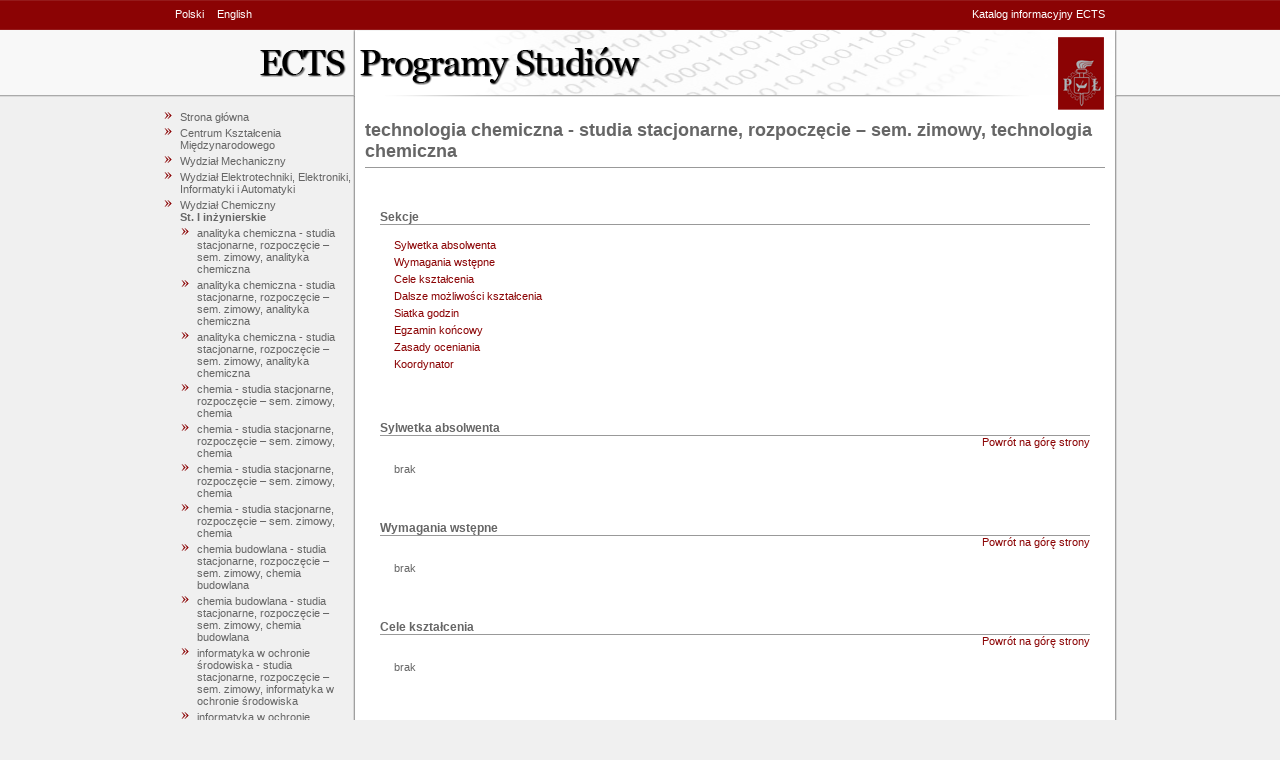

--- FILE ---
content_type: text/html;charset=UTF-8
request_url: https://stare-programy.p.lodz.pl/stary-ectslabel-web/;jsessionid=5FEBD7A6A35FA37436874E5DBE9CF607?l=pl&s=program&w=WCH&p=6041
body_size: 2783
content:
<!DOCTYPE html PUBLIC "-//W3C//DTD XHTML 1.1//EN" "http://www.w3.org/TR/xhtml11/DTD/xhtml11.dtd">




    






<script type="text/javascript">
var gaJsHost = (("https:" == document.location.protocol) ? "https://ssl." : "http://www.");
document.write(unescape("%3Cscript src='" + gaJsHost + "google-analytics.com/ga.js' type='text/javascript'%3E%3C/script%3E"));
</script>
<script type="text/javascript">
try {
var pageTracker = _gat._getTracker("UA-6972391-1");
pageTracker._trackPageview();
} catch(err) {}</script>



<html xmlns="http://www.w3.org/1999/xhtml">
<head>
<meta http-equiv="Content-Language" content="pl" />
<meta name="keywords" content="ECTS, Politechnika Lodzka, przedmioty" />
<meta name="description" content="" />
<meta name="robots" content="all" />
<title>ECTS Programy Studiów</title>

<link
	href="style.css"
	rel="stylesheet" type="text/css" />
        
<link
	href="style_pl.css"
	rel="stylesheet" type="text/css" />
</head>


	<body>
	<div id="centering">
	<div id="container">
	<div id="upper_menu">
	<span class="left">
            
            
            <a href="?s=program&w=WCH&p=6041&l=pl">Polski</a>
            <a href="?s=program&w=WCH&p=6041&l=en">English</a>
	</span>
	<span class="right">
            <a href="http://www.p.lodz.pl/ects,menu811,katalog_informacyjny_ects_index.htm">Katalog informacyjny ECTS</a>
	</span>
	</div>
	<div id="header"></div>
	<div id="main">
            <div id="menu">
                <ul>
    <li><a href="?l=pl">Strona główna</a></li>
    
        <li>
            <a href="/stary-ectslabel-web/;jsessionid=3CF7351BC7FD25878F794F92B4651DFC?l=pl&s=wydzial&w=CKM">Centrum Kształcenia Międzynarodowego</a>
            
        </li>
    
        <li>
            <a href="/stary-ectslabel-web/;jsessionid=3CF7351BC7FD25878F794F92B4651DFC?l=pl&s=wydzial&w=WM">Wydział Mechaniczny</a>
            
        </li>
    
        <li>
            <a href="/stary-ectslabel-web/;jsessionid=3CF7351BC7FD25878F794F92B4651DFC?l=pl&s=wydzial&w=WEE">Wydział Elektrotechniki, Elektroniki, Informatyki i Automatyki</a>
            
        </li>
    
        <li>
            <a href="/stary-ectslabel-web/;jsessionid=3CF7351BC7FD25878F794F92B4651DFC?l=pl&s=wydzial&w=WCH">Wydział Chemiczny</a>
            
                <ul>
                    
                        <li class="tekst"><strong>St. I inżynierskie</strong></li>
                        <ul>
                            
                                <li>
                                    <a href="/stary-ectslabel-web/;jsessionid=3CF7351BC7FD25878F794F92B4651DFC?l=pl&s=program&w=WCH&p=6947">analityka chemiczna - studia stacjonarne, rozpoczęcie – sem. zimowy, analityka chemiczna</a>
                                </li>
                            
                                <li>
                                    <a href="/stary-ectslabel-web/;jsessionid=3CF7351BC7FD25878F794F92B4651DFC?l=pl&s=program&w=WCH&p=6259">analityka chemiczna - studia stacjonarne, rozpoczęcie – sem. zimowy, analityka chemiczna</a>
                                </li>
                            
                                <li>
                                    <a href="/stary-ectslabel-web/;jsessionid=3CF7351BC7FD25878F794F92B4651DFC?l=pl&s=program&w=WCH&p=6043">analityka chemiczna - studia stacjonarne, rozpoczęcie – sem. zimowy, analityka chemiczna</a>
                                </li>
                            
                                <li>
                                    <a href="/stary-ectslabel-web/;jsessionid=3CF7351BC7FD25878F794F92B4651DFC?l=pl&s=program&w=WCH&p=4158">chemia - studia stacjonarne, rozpoczęcie – sem. zimowy, chemia</a>
                                </li>
                            
                                <li>
                                    <a href="/stary-ectslabel-web/;jsessionid=3CF7351BC7FD25878F794F92B4651DFC?l=pl&s=program&w=WCH&p=6948">chemia - studia stacjonarne, rozpoczęcie – sem. zimowy, chemia</a>
                                </li>
                            
                                <li>
                                    <a href="/stary-ectslabel-web/;jsessionid=3CF7351BC7FD25878F794F92B4651DFC?l=pl&s=program&w=WCH&p=6258">chemia - studia stacjonarne, rozpoczęcie – sem. zimowy, chemia</a>
                                </li>
                            
                                <li>
                                    <a href="/stary-ectslabel-web/;jsessionid=3CF7351BC7FD25878F794F92B4651DFC?l=pl&s=program&w=WCH&p=6039">chemia - studia stacjonarne, rozpoczęcie – sem. zimowy, chemia</a>
                                </li>
                            
                                <li>
                                    <a href="/stary-ectslabel-web/;jsessionid=3CF7351BC7FD25878F794F92B4651DFC?l=pl&s=program&w=WCH&p=4156">chemia budowlana - studia stacjonarne, rozpoczęcie – sem. zimowy, chemia budowlana</a>
                                </li>
                            
                                <li>
                                    <a href="/stary-ectslabel-web/;jsessionid=3CF7351BC7FD25878F794F92B4651DFC?l=pl&s=program&w=WCH&p=7394">chemia budowlana - studia stacjonarne, rozpoczęcie – sem. zimowy, chemia budowlana</a>
                                </li>
                            
                                <li>
                                    <a href="/stary-ectslabel-web/;jsessionid=3CF7351BC7FD25878F794F92B4651DFC?l=pl&s=program&w=WCH&p=7590">informatyka w ochronie środowiska - studia stacjonarne, rozpoczęcie – sem. zimowy, informatyka w ochronie środowiska</a>
                                </li>
                            
                                <li>
                                    <a href="/stary-ectslabel-web/;jsessionid=3CF7351BC7FD25878F794F92B4651DFC?l=pl&s=program&w=WCH&p=6860">informatyka w ochronie środowiska - studia stacjonarne, rozpoczęcie – sem. zimowy, informatyka w ochronie środowiska</a>
                                </li>
                            
                                <li>
                                    <a href="/stary-ectslabel-web/;jsessionid=3CF7351BC7FD25878F794F92B4651DFC?l=pl&s=program&w=WCH&p=7932">menedżer produktów chemicznych - studia stacjonarne, rozpoczęcie – sem. zimowy, menedżer produktów chemicznych</a>
                                </li>
                            
                                <li>
                                    <a href="/stary-ectslabel-web/;jsessionid=3CF7351BC7FD25878F794F92B4651DFC?l=pl&s=program&w=WCH&p=4160">nanotechnologia - studia stacjonarne, rozpoczęcie – sem. zimowy, nanotechnologia</a>
                                </li>
                            
                                <li>
                                    <a href="/stary-ectslabel-web/;jsessionid=3CF7351BC7FD25878F794F92B4651DFC?l=pl&s=program&w=WCH&p=6949">nanotechnologia - studia stacjonarne, rozpoczęcie – sem. zimowy, nanotechnologia</a>
                                </li>
                            
                                <li>
                                    <a href="/stary-ectslabel-web/;jsessionid=3CF7351BC7FD25878F794F92B4651DFC?l=pl&s=program&w=WCH&p=6290">nanotechnologia - studia stacjonarne, rozpoczęcie – sem. zimowy, nanotechnologia</a>
                                </li>
                            
                                <li>
                                    <a href="/stary-ectslabel-web/;jsessionid=3CF7351BC7FD25878F794F92B4651DFC?l=pl&s=program&w=WCH&p=4161">ochrona środowiska - studia stacjonarne, rozpoczęcie – sem. zimowy, ochrona środowiska</a>
                                </li>
                            
                                <li>
                                    <a href="/stary-ectslabel-web/;jsessionid=3CF7351BC7FD25878F794F92B4651DFC?l=pl&s=program&w=WCH&p=4955">ochrona środowiska - studia stacjonarne, rozpoczęcie – sem. zimowy, ochrona środowiska</a>
                                </li>
                            
                                <li>
                                    <a href="/stary-ectslabel-web/;jsessionid=3CF7351BC7FD25878F794F92B4651DFC?l=pl&s=program&w=WCH&p=6257">technologia chemiczna - studia stacjonarne, rozpoczęcie – sem. zimowy, technologia chemiczna</a>
                                </li>
                            
                                <li>
                                    <a href="/stary-ectslabel-web/;jsessionid=3CF7351BC7FD25878F794F92B4651DFC?l=pl&s=program&w=WCH&p=6041">technologia chemiczna - studia stacjonarne, rozpoczęcie – sem. zimowy, technologia chemiczna</a>
                                </li>
                            
                                <li>
                                    <a href="/stary-ectslabel-web/;jsessionid=3CF7351BC7FD25878F794F92B4651DFC?l=pl&s=program&w=WCH&p=7933">technologia chemiczna - studia stacjonarne, rozpoczęcie – sem. zimowy, technologia chemiczna</a>
                                </li>
                            
                                <li>
                                    <a href="/stary-ectslabel-web/;jsessionid=3CF7351BC7FD25878F794F92B4651DFC?l=pl&s=program&w=WCH&p=4162">technologia chemiczna - studia stacjonarne, rozpoczęcie – sem. zimowy, technologia chemiczna</a>
                                </li>
                            
                                <li>
                                    <a href="/stary-ectslabel-web/;jsessionid=3CF7351BC7FD25878F794F92B4651DFC?l=pl&s=program&w=WCH&p=6950">technologia chemiczna - studia stacjonarne, rozpoczęcie – sem. zimowy, technologia chemiczna</a>
                                </li>
                            
                        </ul>
                    
                        <li class="tekst"><strong>St. II</strong></li>
                        <ul>
                            
                                <li>
                                    <a href="/stary-ectslabel-web/;jsessionid=3CF7351BC7FD25878F794F92B4651DFC?l=pl&s=program&w=WCH&p=6729">chemia  - studia stacjonarne, rozpoczęcie – sem. letni, chemia</a>
                                </li>
                            
                                <li>
                                    <a href="/stary-ectslabel-web/;jsessionid=3CF7351BC7FD25878F794F92B4651DFC?l=pl&s=program&w=WCH&p=4421">chemia - studia stacjonarne, rozpoczęcie – sem. letni, chemia</a>
                                </li>
                            
                                <li>
                                    <a href="/stary-ectslabel-web/;jsessionid=3CF7351BC7FD25878F794F92B4651DFC?l=pl&s=program&w=WCH&p=6951">chemia - studia stacjonarne, rozpoczęcie – sem. letni, chemia</a>
                                </li>
                            
                                <li>
                                    <a href="/stary-ectslabel-web/;jsessionid=3CF7351BC7FD25878F794F92B4651DFC?l=pl&s=program&w=WCH&p=7432">chemia budowlana - studia stacjonarne, rozpoczęcie – sem. letni, chemia budowlana</a>
                                </li>
                            
                                <li>
                                    <a href="/stary-ectslabel-web/;jsessionid=3CF7351BC7FD25878F794F92B4651DFC?l=pl&s=program&w=WCH&p=6953">chemia budowlana - studia stacjonarne, rozpoczęcie – sem. letni, chemia budowlana</a>
                                </li>
                            
                                <li>
                                    <a href="/stary-ectslabel-web/;jsessionid=3CF7351BC7FD25878F794F92B4651DFC?l=pl&s=program&w=WCH&p=5001">chemia budowlana - studia stacjonarne, rozpoczęcie – sem. letni, chemia budowlana</a>
                                </li>
                            
                                <li>
                                    <a href="/stary-ectslabel-web/;jsessionid=3CF7351BC7FD25878F794F92B4651DFC?l=pl&s=program&w=WCH&p=6734">chemia budowlana - studia stacjonarne, rozpoczęcie – sem. letni, chemia budowlana</a>
                                </li>
                            
                                <li>
                                    <a href="/stary-ectslabel-web/;jsessionid=3CF7351BC7FD25878F794F92B4651DFC?l=pl&s=program&w=WCH&p=5017">chemia i inżynieria materiałów specjalnego przeznaczenia - studia stacjonarne, rozpoczęcie – sem. letni, chemia i inżynieria materiałów specjalnego przeznaczenia</a>
                                </li>
                            
                                <li>
                                    <a href="/stary-ectslabel-web/;jsessionid=3CF7351BC7FD25878F794F92B4651DFC?l=pl&s=program&w=WCH&p=7286">chemia w kryminalistyce - studia stacjonarne, rozpoczęcie – sem. letni, chemia w kryminalistyce</a>
                                </li>
                            
                                <li>
                                    <a href="/stary-ectslabel-web/;jsessionid=3CF7351BC7FD25878F794F92B4651DFC?l=pl&s=program&w=WCH&p=6735">chemia w kryminalistyce - studia stacjonarne, rozpoczęcie – sem. letni, chemia w kryminalistyce</a>
                                </li>
                            
                                <li>
                                    <a href="/stary-ectslabel-web/;jsessionid=3CF7351BC7FD25878F794F92B4651DFC?l=pl&s=program&w=WCH&p=6155">chemia w kryminalistyce - studia stacjonarne, rozpoczęcie – sem. letni, chemia w kryminalistyce</a>
                                </li>
                            
                                <li>
                                    <a href="/stary-ectslabel-web/;jsessionid=3CF7351BC7FD25878F794F92B4651DFC?l=pl&s=program&w=WCH&p=6733">nanotechnologia - studia stacjonarne, rozpoczęcie – sem. letni, nanotechnologia</a>
                                </li>
                            
                                <li>
                                    <a href="/stary-ectslabel-web/;jsessionid=3CF7351BC7FD25878F794F92B4651DFC?l=pl&s=program&w=WCH&p=4422">nanotechnologia - studia stacjonarne, rozpoczęcie – sem. letni, nanotechnologia</a>
                                </li>
                            
                                <li>
                                    <a href="/stary-ectslabel-web/;jsessionid=3CF7351BC7FD25878F794F92B4651DFC?l=pl&s=program&w=WCH&p=7262">nanotechnologia - studia stacjonarne, rozpoczęcie – sem. letni, nanotechnologia</a>
                                </li>
                            
                                <li>
                                    <a href="/stary-ectslabel-web/;jsessionid=3CF7351BC7FD25878F794F92B4651DFC?l=pl&s=program&w=WCH&p=6954">nanotechnologia - studia stacjonarne, rozpoczęcie – sem. letni, nanotechnologia</a>
                                </li>
                            
                                <li>
                                    <a href="/stary-ectslabel-web/;jsessionid=3CF7351BC7FD25878F794F92B4651DFC?l=pl&s=program&w=WCH&p=4423">ochrona środowiska - studia stacjonarne, rozpoczęcie – sem. letni, ochrona środowiska</a>
                                </li>
                            
                                <li>
                                    <a href="/stary-ectslabel-web/;jsessionid=3CF7351BC7FD25878F794F92B4651DFC?l=pl&s=program&w=WCH&p=6956">technologia chemiczna - studia stacjonarne, rozpoczęcie – sem. letni, technologia chemiczna</a>
                                </li>
                            
                                <li>
                                    <a href="/stary-ectslabel-web/;jsessionid=3CF7351BC7FD25878F794F92B4651DFC?l=pl&s=program&w=WCH&p=4424">technologia chemiczna - studia stacjonarne, rozpoczęcie – sem. letni, technologia chemiczna</a>
                                </li>
                            
                                <li>
                                    <a href="/stary-ectslabel-web/;jsessionid=3CF7351BC7FD25878F794F92B4651DFC?l=pl&s=program&w=WCH&p=6730">technologia chemiczna - studia stacjonarne, rozpoczęcie – sem. letni, technologia chemiczna</a>
                                </li>
                            
                                <li>
                                    <a href="/stary-ectslabel-web/;jsessionid=3CF7351BC7FD25878F794F92B4651DFC?l=pl&s=program&w=WCH&p=7666">technologie nowoczesnych materiałów funkcjonalnych - studia stacjonarne, rozpoczęcie – sem. letni, technologie nowoczesnych materiałów funkcjonalnych</a>
                                </li>
                            
                        </ul>
                    
                        <li class="tekst"><strong>St. II mag. po inż.</strong></li>
                        <ul>
                            
                        </ul>
                    
                </ul>
            
        </li>
    
        <li>
            <a href="/stary-ectslabel-web/;jsessionid=3CF7351BC7FD25878F794F92B4651DFC?l=pl&s=wydzial&w=WIMT">Wydział Włókiennictwa i Wzornictwa</a>
            
        </li>
    
        <li>
            <a href="/stary-ectslabel-web/;jsessionid=3CF7351BC7FD25878F794F92B4651DFC?l=pl&s=wydzial&w=WChS">Wydział Biotechnologii i Nauk o Żywności</a>
            
        </li>
    
        <li>
            <a href="/stary-ectslabel-web/;jsessionid=3CF7351BC7FD25878F794F92B4651DFC?l=pl&s=wydzial&w=WBAS">Wydział Budownictwa, Architektury i Inżynierii Środowiska</a>
            
        </li>
    
        <li>
            <a href="/stary-ectslabel-web/;jsessionid=3CF7351BC7FD25878F794F92B4651DFC?l=pl&s=wydzial&w=WFTIMS">Wydział Fizyki Technicznej, Informatyki i Matematyki Stosowanej</a>
            
        </li>
    
        <li>
            <a href="/stary-ectslabel-web/;jsessionid=3CF7351BC7FD25878F794F92B4651DFC?l=pl&s=wydzial&w=WOiZ">Wydział Organizacji i Zarządzania</a>
            
        </li>
    
        <li>
            <a href="/stary-ectslabel-web/;jsessionid=3CF7351BC7FD25878F794F92B4651DFC?l=pl&s=wydzial&w=WIP">Wydział Inżynierii Procesowej i Ochrony Środowiska</a>
            
        </li>
    
        <li>
            <a href="/stary-ectslabel-web/;jsessionid=3CF7351BC7FD25878F794F92B4651DFC?l=pl&s=wydzial&w=KGP">Kolegium Gospodarki Przestrzennej</a>
            
        </li>
    
        <li>
            <a href="/stary-ectslabel-web/;jsessionid=3CF7351BC7FD25878F794F92B4651DFC?l=pl&s=wydzial&w=KT">Kolegium Towaroznawstwa</a>
            
        </li>
    
        <li>
            <a href="/stary-ectslabel-web/;jsessionid=3CF7351BC7FD25878F794F92B4651DFC?l=pl&s=wydzial&w=KL">Kolegium Logistyki</a>
            
        </li>
    
        <li>
            <a href="/stary-ectslabel-web/;jsessionid=3CF7351BC7FD25878F794F92B4651DFC?l=pl&s=wydzial&w=ISD">Interdyscyplinarna Szkoła Doktorska</a>
            
        </li>
    
        <li>
            <a href="/stary-ectslabel-web/;jsessionid=3CF7351BC7FD25878F794F92B4651DFC?l=pl&s=wydzial&w=CWM">Centrum Współpracy Międzynarodowej</a>
            
        </li>
    
        <li>
            <a href="/stary-ectslabel-web/;jsessionid=3CF7351BC7FD25878F794F92B4651DFC?l=pl&s=wydzial&w=IPiP">Instytut Papiernictwa i Poligrafii</a>
            
        </li>
    
        <li>
            <a href="/stary-ectslabel-web/;jsessionid=3CF7351BC7FD25878F794F92B4651DFC?l=pl&s=wydzial&w=DMW">Dziekanat Międzywydziałowy</a>
            
        </li>
    
        <li>
            <a href="/stary-ectslabel-web/;jsessionid=3CF7351BC7FD25878F794F92B4651DFC?l=pl&s=wydzial&w=CZiIP">Centrum Zarządzania i Inżynierii Produkcji</a>
            
        </li>
    
</ul>
            </div>

	<div id="content">
	<div id="contentpadding">

        








<script type="text/javascript">
var gaJsHost = (("https:" == document.location.protocol) ? "https://ssl." : "http://www.");
document.write(unescape("%3Cscript src='" + gaJsHost + "google-analytics.com/ga.js' type='text/javascript'%3E%3C/script%3E"));
</script>
<script type="text/javascript">
try {
var pageTracker = _gat._getTracker("UA-6972391-1");
pageTracker._trackPageview();
} catch(err) {}</script>


    





    <h1>technologia chemiczna - studia stacjonarne, rozpoczęcie – sem. zimowy, technologia chemiczna</h1>
        
        <div class="blok">
            <a name="Sekcje">&nbsp;</a>
            <h2>Sekcje</h2>
            <div class="info">
                <p><a href="#SylwetkaAbsolwenta">Sylwetka absolwenta</a></p>
                <p><a href="#WymaganiaWstepne">Wymagania wstępne</a></p>
                <p><a href="#CeleKsztalcenia">Cele kształcenia</a></p>
                <p><a href="#DalszeMozliwosci">Dalsze możliwości kształcenia</a></p>
                <p><a href="#SiatkaGodzin">Siatka godzin</a></p>
                <p><a href="#EgzaminKoncowy">Egzamin końcowy</a></p>
                <p><a href="#ZasadyOceniania">Zasady oceniania</a></p>
                <p><a href="#Koordynator">Koordynator</a></p>
            </div>
        </div>

        <div class="blok">
            <a name="SylwetkaAbsolwenta">&nbsp;</a>
            <h2>Sylwetka absolwenta</h2>
            <a style="float:right;" href="#Sekcje">Powrót na górę strony</a>
            <div class="info">
                <pre>brak</pre>
            </div>
        </div>
        
        <div class="blok">
            <a name="WymaganiaWstepne">&nbsp;</a>
            <h2>Wymagania wstępne</h2>
            <a style="float:right;" href="#Sekcje">Powrót na górę strony</a>
            <div class="info">
                <pre>brak</pre>
            </div>
        </div>
        
        <div class="blok">
            <a name="CeleKsztalcenia">&nbsp;</a>
            <h2>Cele kształcenia</h2>
            <a style="float:right;" href="#Sekcje">Powrót na górę strony</a>
            <div class="info">
                <pre>brak</pre>
            </div>
        </div>
        
        <div class="blok">
            <a name="DalszeMozliwosci">&nbsp;</a>
            <h2>Dalsze możliwości kształcenia</h2>
            <a style="float:right;" href="#Sekcje">Powrót na górę strony</a>
            <div class="info">
                <pre>brak</pre>
            </div>
        </div>
        
        <div class="blok">
            <a name="SiatkaGodzin">&nbsp;</a>
            <h2>Siatka godzin</h2>
            <a style="float:right;" href="#Sekcje">Powrót na górę strony</a>
            <div class="info">
                <a href="/stary-ectslabel-web/;jsessionid=3CF7351BC7FD25878F794F92B4651DFC?l=pl&s=programSiatka&w=WCH&p=6041">
                    Wyświetl siatkę godzin
                </a>
                
            </div>
        </div>
        
        <div class="blok">
            <a name="EgzaminKoncowy">&nbsp;</a>
            <h2>Egzamin końcowy</h2>
            <a style="float:right;" href="#Sekcje">Powrót na górę strony</a>
            <div class="info">
                <pre>brak</pre>
            </div>
        </div>
        
        <div class="blok">
            <a name="ZasadyOceniania">&nbsp;</a>
            <h2>Zasady oceniania</h2>
            <a style="float:right;" href="#Sekcje">Powrót na górę strony</a>
            <div class="info">
                <pre>brak</pre>
            </div>
        </div>
        
        <div class="blok">
            <a name="Koordynator">&nbsp;</a>
            <h2>Koordynator</h2>
            <a style="float:right;" href="#Sekcje">Powrót na górę strony</a>
            <div class="info">
                <pre><strong>brak</strong></pre>
                <br />e-mail:<br /><img src="email.jsp?p=6041" alt="email" />
                <pre><br />telefon:<br/>brak</pre>
                <pre><br/>faks:<br/>brak</pre>
                <pre><br />adres:<br/>brak</pre>
            </div>
        </div>
    
    





	 
	<p class="bottom" />
	</div>
	</div>
	</div>
	<div id="footer"></div>
	</div>

	</div>
	</body>

</html>




